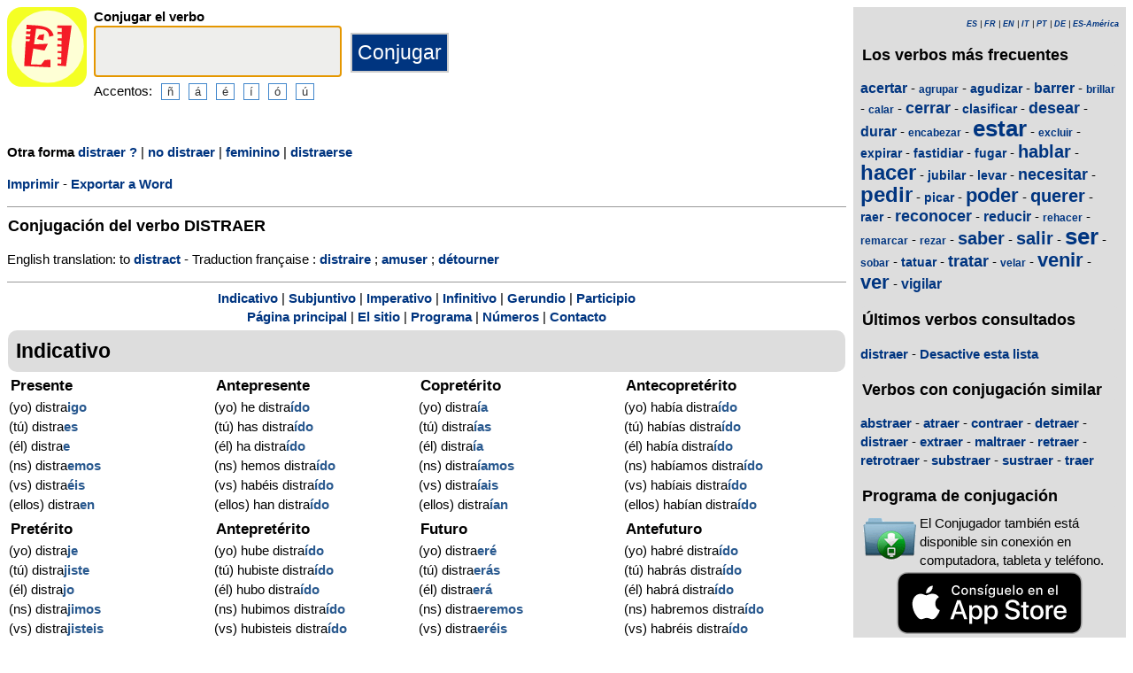

--- FILE ---
content_type: text/html; charset=utf-8
request_url: https://www.elconjugador.com/conjugacion/verbo/america/distraer.html
body_size: 6226
content:
<!DOCTYPE html><html lang="es-am"><head><meta charset="UTF-8"><link rel="dns-prefetch" href="https://d39wnep3977yk1.cloudfront.net"><title>Verbo distraer - Conjugaci&oacute;n en espa&ntilde;ol </title><meta name="description" content="Conjugaci&oacute;n del verbo distraer a lo masculino."><meta name="viewport" content="width=device-width, initial-scale=1"><meta name="apple-itunes-app" content="app-id=363444634"><link rel="alternate" href="android-app://com.elconjugador.droidfree/https/elconjugador.com/distraer"><link rel="alternate" hreflang="fr" href="https://www.elconjugador.com/conjugaison/verbe/espagnol/distraer.html"><link rel="alternate" hreflang="en" href="https://www.elconjugador.com/spanish/verb/distraer.html"><link rel="alternate" hreflang="es" href="https://www.elconjugador.com/conjugacion/verbo/distraer.html"><link rel="alternate" hreflang="es-am" href="https://www.elconjugador.com/conjugacion/verbo/america/distraer.html"><link rel="alternate" hreflang="it" href="https://www.elconjugador.com/verbo/spagnolo/distraer.html"><link rel="alternate" hreflang="pt" href="https://www.elconjugador.com/verbo/espanhol/distraer.html"><link rel="alternate" hreflang="de" href="https://www.elconjugador.com/spanische/verb/distraer.html"><link rel="apple-touch-icon" sizes="57x57" href="/apple-touch-icon-57x57.png"><link rel="apple-touch-icon" sizes="114x114" href="/apple-touch-icon-114x114.png"><link rel="apple-touch-icon" sizes="72x72" href="/apple-touch-icon-72x72.png"><link rel="apple-touch-icon" sizes="144x144" href="/apple-touch-icon-144x144.png"><link rel="apple-touch-icon" sizes="60x60" href="/apple-touch-icon-60x60.png"><link rel="apple-touch-icon" sizes="120x120" href="/apple-touch-icon-120x120.png"><link rel="apple-touch-icon" sizes="76x76" href="/apple-touch-icon-76x76.png"><link rel="apple-touch-icon" sizes="152x152" href="/apple-touch-icon-152x152.png"><link rel="apple-touch-icon" sizes="180x180" href="/apple-touch-icon-180x180.png"><link rel="icon" type="image/png" href="/favicon-192x192.png" sizes="192x192"><link rel="icon" type="image/png" href="/favicon-160x160.png" sizes="160x160"><link rel="icon" type="image/png" href="/favicon-96x96.png" sizes="96x96"><link rel="icon" type="image/png" href="/favicon-16x16.png" sizes="16x16"><link rel="icon" type="image/png" href="/favicon-32x32.png" sizes="32x32"><meta name="msapplication-TileColor" content="#ffe615"><meta name="msapplication-TileImage" content="/mstile-144x144.png"><style>body{font-family:Open-sans, Verdana, Arial, Helvetica, sans-serif;line-height:1.4em;font-size:0.95em}aside>p{color:#000;margin-top:5px;margin-bottom:5px}article>p{padding-left:10px}nav{margin:auto;text-align:center}hr{border:0;color:#999;background-color:#999;height:1px}label{font-weight:700}div.centre{margin:auto;text-align:center}div.tableau{display:flex}h1,h2,h3{background-color:#ddd;border-radius:5px;padding:8px;margin:5px 1px 5px 1px}h1{font-size:1.8em}h1.verbe{font-size:1.2em;line-height:1.4em;background-color:white;padding:0}footer{margin-top:8px;padding:8px;background-color:#eee}footer.retour{margin:auto;text-align:center;padding:15px;background-color:white}h3.piedPage{font-size:1.2em;font-weight:700;background-color:#eee;padding-left:0}ul.piedPage{list-style-type:none;padding:0;margin:0}div.headerOption{float:left;padding-right:15px}@media (min-width:1081px){section{display:flex}main{width:75%;padding-right:8px;flex:0 0 auto}aside{width:25%;background-color:#ddd}div.conjugBloc{vertical-align:top;width:24%;display:inline-block;line-height:1.5em}}@media (min-width:641px) and (max-width:1080px){section{display:flex;font-size:0.88em}main{width:calc(100% - 250px);padding-right:8px;flex:0 0 auto}aside{min-width:250px;background-color:#ddd}div.conjugBloc{vertical-align:top;width:45%;display:inline-block;line-height:1.4em}}@media (min-width:641px){aside>div{margin:auto;padding:0px 8px 0px 8px}.colonneComment{display:inline-block;text-align:justify;padding-right:2em;width:304px}.colonneFooter{display:inline-block;vertical-align:top;padding-right:2em;width:220px}h3{padding:5px 1px 1px 1px}}@media (max-width:640px){div.conjugBloc{vertical-align:top;width:45%;display:inline-block}.colonneComment{display:block;text-align:justify;padding-right:2em;width:90%}.colonneFooter{display:inline-block;padding-right:2em;vertical-align:top}h1.verbe{font-size:1.2em;line-height:1.4em}div.hide_mobile{visibility:hidden;display:none}a{line-height:2em;padding:20px 5px 20px 5px}}a:link,a:visited{color:#003580;text-decoration:none;font-weight:700}a:active,a:hover{color:#3165b0;text-decoration:underline;font-weight:700}#bottom{margin:auto;text-align:center;font-size:0.8em;color:#444;font-style:italic;padding-top:15px;padding-bottom:30px}#cherche,#propose,#recherche{border-style:dotted;border-color:#999;border-width:1px;padding:1em;background-color:#ffc}#cherche{margin:auto;text-align:center;visibility:hidden}a.sprite-logo-petit{display:inline-block;background:url(https://d39wnep3977yk1.cloudfront.net/images/css-sprite/csg-535815c8c1c3b.png) no-repeat top left;background-position:0 -98px;width:64px;height:64px}a.sprite-logo{display:inline-block;background:url(https://d39wnep3977yk1.cloudfront.net/images/css-sprite/csg-535815c8c1c3b.png) no-repeat top left;background-position:0 -212px;width:114px;height:114px}div.sprite-programme{display:inline-block;background:url(https://d39wnep3977yk1.cloudfront.net/images/css-sprite/csg-535815c8c1c3b.png) no-repeat top left;background-position:0 0;width:60px;height:48px}div.sprite-loupe{display:inline-block;background:url(https://d39wnep3977yk1.cloudfront.net/images/css-sprite/csg-535815c8c1c3b.png) no-repeat top left;background-position:0 -376px;width:38px;height:38px}div.conjugBloc,div.conjugBloc p,div.tempsBloc{padding:2px;margin:0}div.conjugBloc b{color:#29598f}h2.modeBloc{background-color:#ddd;padding:13px 9px 13px 9px;margin:5px 1px 1px 1px;border-radius:10px}div.tempsBloc{font-weight:700;font-size:1.1em}input.conjug{border-color:#ccc;background:#fff;border-width:2px;border-style:solid;margin-bottom:5px;color:#333;height:1.9em;font-size:1.8em;font-weight:700}input.btn{border-color:#ccc;border-width:2px;border-style:solid;background:#003580;height:2em;font-size:1.5em;color:#fff}input.btn, input.btn2{margin:0px 0px 0px 10px}input.btn:hover{background:#3165b0;font-size:1.6em}input{border-color:#4186cb;background:#fff;border-width:1px;border-style:solid;color:#333}input:focus{background:#eeeeec}a.t26{font-size:26px}a.t24{font-size:24px}a.t22{font-size:22px}a.t20{font-size:20px}a.t18{font-size:18px}a.t16{font-size:16px}a.t14{font-size:14px}a.t12{font-size:12px}p.exemple{  margin:15px;  padding:10px 10px 10px 15px;  text-align:justify;  font-family:'Courier New', Courier, monospace;  border-left:4px solid #bbbbbb;  border-radius:3px}div.block{margin-left:1em;margin-right:1em}div.tableau_color table{	border-collapse:collapse;	margin:auto;	border:2px solid black;	width:80%}div.tableau_color th,div.tableau_color tr,div.tableau_color td{ 		border:1px solid black}div.tableau_color th{	vertical-align:middle;	font-weight:bold;	height:3em;	font-size:1.1em;	background:#DDDDDD}div.tableau_color tr:nth-child(odd){background:#DDDDDD}div.tableau_color tr:nth-child(even){background:#FFFFFF}</style><script async src="https://www.googletagmanager.com/gtag/js?id=G-2JQ9S6DZVH" type="c06f1aeaf7dbd987e31ec3f0-text/javascript"></script><script type="c06f1aeaf7dbd987e31ec3f0-text/javascript">window.dataLayer = window.dataLayer || [];function gtag(){dataLayer.push(arguments);}gtag('js', new Date());gtag('config', 'G-2JQ9S6DZVH');</script><script async src="https://pagead2.googlesyndication.com/pagead/js/adsbygoogle.js?client=ca-pub-7348731048855961" crossorigin="anonymous" type="c06f1aeaf7dbd987e31ec3f0-text/javascript"></script><meta property="og:title" content="Verbo distraer"><meta property="og:type" content="website"><meta property="og:url" content="https://www.elconjugador.com/conjugacion/verbo/america/distraer.html"><meta property="og:image" content="https://www.elconjugador.com/images/logo2.png"><meta name="og:description" content="Conjugaci&oacute;n del verbo distraer en todos los tiempos."></head><body><span id="Top"></span><section><main><header><div class="tableau"><a href="/es-amindex.php" title="El Conjugador"><img alt="logo" src='https://d39wnep3977yk1.cloudfront.net/images/logo-El-Conjugador.svg' width = '90px' height='90px' /></a><div style="padding-left: 8px;"><form action="/php5/index.php" method="get"><input type="hidden" name="l" value="es-am" /><label for="v"><b>Conjugar el verbo</b></label><br /><input type="text" class="conjug" name="v" id="v" size="15" maxlength="50" onkeyup="if (!window.__cfRLUnblockHandlers) return false; keyup()" data-cf-modified-c06f1aeaf7dbd987e31ec3f0-="" /><input type="submit" class="btn" value="Conjugar" /><div class="hide_mobile">Accentos:<input type="button" name="e" value="&ntilde;" class="btn2" onclick="if (!window.__cfRLUnblockHandlers) return false; clickage('&ntilde;')" data-cf-modified-c06f1aeaf7dbd987e31ec3f0-=""><input type="button" name="e" value="&aacute;" class="btn2" onclick="if (!window.__cfRLUnblockHandlers) return false; clickage('&aacute;')" data-cf-modified-c06f1aeaf7dbd987e31ec3f0-=""><input type="button" name="&acirc;" value="&eacute;" class="btn2" onclick="if (!window.__cfRLUnblockHandlers) return false; clickage('&eacute;')" data-cf-modified-c06f1aeaf7dbd987e31ec3f0-=""><input type="button" name="&ecirc;" value="&iacute;" class="btn2" onclick="if (!window.__cfRLUnblockHandlers) return false; clickage('&iacute;')" data-cf-modified-c06f1aeaf7dbd987e31ec3f0-=""><input type="button" name="&icirc;" value="&oacute;" class="btn2" onclick="if (!window.__cfRLUnblockHandlers) return false; clickage('&oacute;')" data-cf-modified-c06f1aeaf7dbd987e31ec3f0-=""><input type="button" name="&ocirc;" value="&uacute;" class="btn2" onclick="if (!window.__cfRLUnblockHandlers) return false; clickage('&uacute;')" data-cf-modified-c06f1aeaf7dbd987e31ec3f0-=""></div></form></div></div></header><div id="cherche"></div><div><p><b>Otra forma </b><a href="/conjugacion/verbo/america/distraer_pregunta.html">distraer ?</a> | <a href="/conjugacion/verbo/america/distraer_negacion.html">no distraer</a> | <a href="/conjugacion/verbo/america/distraer_feminino.html">feminino</a> | <a href="/conjugacion/verbo/america/distraer_pronominal.html">distraerse</a></p><div class="hide_mobile"><p><a href="/imprimir/verbo/america/distraer.html">Imprimir</a> - <a href="/exportar/verbo/distraer.rtf">Exportar a Word</a></p></div></div><div class="verbe"><hr><h1 class="verbe">Conjugaci&oacute;n del verbo <b>DISTRAER</b></h1><p></p><p>English translation: to <a title="English verb distract" href="https://www.theconjugator.com/conjugacion/ingles/to+distract.html">distract</a>  - Traduction fran&ccedil;aise : <a title="Conjugaison verbe distraire" href="https://leconjugueur.lefigaro.fr/conjugaison/verbe/distraire.html">distraire</a> ; <a title="Conjugaison verbe amuser" href="https://leconjugueur.lefigaro.fr/conjugaison/verbe/amuser.html">amuser</a> ; <a title="Conjugaison verbe d&eacute;tourner" href="https://leconjugueur.lefigaro.fr/conjugaison/verbe/detourner.html">d&eacute;tourner</a> </p><div class="hide_mobile"><hr><nav><a href="#mode0">Indicativo</a> | <a href="#mode1">Subjuntivo</a> | <a href="#mode2">Imperativo</a> | <a href="#mode4">Infinitivo</a> | <a href="#mode5">Gerundio</a> | <a href="#mode6">Participio</a><br><a href="/es-amindex.php">P&aacute;gina principal</a> | <a href="/es-amlesite.php">El sitio</a> | <a href="/es-amlogiciel.php">Programa</a> | <a href="/es-amnombre.php">N&uacute;meros</a> | <a href="/es-amcontacter555.php">Contacto</a></nav></div></div><h2 class="modeBloc" id="mode0">Indicativo</h2><div class="conjugBloc"><div id="temps0" class="tempsBloc">Presente</div>(yo) distra<b>igo</b><br>(t&uacute;) distra<b>es</b><br>(&eacute;l) distra<b>e</b><br>(ns) distra<b>emos</b><br>(vs) distra<b>&eacute;is</b><br>(ellos) distra<b>en</b></div><div class="conjugBloc"><div id="temps66" class="tempsBloc">Antepresente</div>(yo) he distra<b>&iacute;do</b><br>(t&uacute;) has distra<b>&iacute;do</b><br>(&eacute;l) ha distra<b>&iacute;do</b><br>(ns) hemos distra<b>&iacute;do</b><br>(vs) hab&eacute;is distra<b>&iacute;do</b><br>(ellos) han distra<b>&iacute;do</b></div><div class="conjugBloc"><div id="temps6" class="tempsBloc">Copret&eacute;rito</div>(yo) distra<b>&iacute;a</b><br>(t&uacute;) distra<b>&iacute;as</b><br>(&eacute;l) distra<b>&iacute;a</b><br>(ns) distra<b>&iacute;amos</b><br>(vs) distra<b>&iacute;ais</b><br>(ellos) distra<b>&iacute;an</b></div><div class="conjugBloc"><div id="temps72" class="tempsBloc">Antecopret&eacute;rito</div>(yo) hab&iacute;a distra<b>&iacute;do</b><br>(t&uacute;) hab&iacute;as distra<b>&iacute;do</b><br>(&eacute;l) hab&iacute;a distra<b>&iacute;do</b><br>(ns) hab&iacute;amos distra<b>&iacute;do</b><br>(vs) hab&iacute;ais distra<b>&iacute;do</b><br>(ellos) hab&iacute;an distra<b>&iacute;do</b></div><div class="conjugBloc"><div id="temps12" class="tempsBloc">Pret&eacute;rito</div>(yo) distra<b>je</b><br>(t&uacute;) distra<b>jiste</b><br>(&eacute;l) distra<b>jo</b><br>(ns) distra<b>jimos</b><br>(vs) distra<b>jisteis</b><br>(ellos) distra<b>jeron</b></div><div class="conjugBloc"><div id="temps78" class="tempsBloc">Antepret&eacute;rito</div>(yo) hube distra<b>&iacute;do</b><br>(t&uacute;) hubiste distra<b>&iacute;do</b><br>(&eacute;l) hubo distra<b>&iacute;do</b><br>(ns) hubimos distra<b>&iacute;do</b><br>(vs) hubisteis distra<b>&iacute;do</b><br>(ellos) hubieron distra<b>&iacute;do</b></div><div class="conjugBloc"><div id="temps18" class="tempsBloc">Futuro</div>(yo) distra<b>er&eacute;</b><br>(t&uacute;) distra<b>er&aacute;s</b><br>(&eacute;l) distra<b>er&aacute;</b><br>(ns) distra<b>eremos</b><br>(vs) distra<b>er&eacute;is</b><br>(ellos) distra<b>er&aacute;n</b></div><div class="conjugBloc"><div id="temps84" class="tempsBloc">Antefuturo</div>(yo) habr&eacute; distra<b>&iacute;do</b><br>(t&uacute;) habr&aacute;s distra<b>&iacute;do</b><br>(&eacute;l) habr&aacute; distra<b>&iacute;do</b><br>(ns) habremos distra<b>&iacute;do</b><br>(vs) habr&eacute;is distra<b>&iacute;do</b><br>(ellos) habr&aacute;n distra<b>&iacute;do</b></div><div class="conjugBloc"><div id="temps24" class="tempsBloc">Pospret&eacute;rito</div>(yo) distra<b>er&iacute;a</b><br>(t&uacute;) distra<b>er&iacute;as</b><br>(&eacute;l) distra<b>er&iacute;a</b><br>(ns) distra<b>er&iacute;amos</b><br>(vs) distra<b>er&iacute;ais</b><br>(ellos) distra<b>er&iacute;an</b></div><div class="conjugBloc"><div id="temps90" class="tempsBloc">Antepospret&eacute;rito</div>(yo) habr&iacute;a distra<b>&iacute;do</b><br>(t&uacute;) habr&iacute;as distra<b>&iacute;do</b><br>(&eacute;l) habr&iacute;a distra<b>&iacute;do</b><br>(ns) habr&iacute;amos distra<b>&iacute;do</b><br>(vs) habr&iacute;ais distra<b>&iacute;do</b><br>(ellos) habr&iacute;an distra<b>&iacute;do</b></div><div class="conjugBloc">&nbsp;</div><div class="conjugBloc">&nbsp;</div><h2 class="modeBloc" id="mode1">Subjuntivo</h2><div class="conjugBloc"><div id="temps30" class="tempsBloc">Presente</div>que (yo) distra<b>iga</b><br>que (t&uacute;) distra<b>igas</b><br>que (&eacute;l) distra<b>iga</b><br>que (ns) distra<b>igamos</b><br>que (vs) distra<b>ig&aacute;is</b><br>que (ellos) distra<b>igan</b></div><div class="conjugBloc"><div id="temps96" class="tempsBloc">Antepresente</div>que (yo) haya distra<b>&iacute;do</b><br>que (t&uacute;) hayas distra<b>&iacute;do</b><br>que (&eacute;l) haya distra<b>&iacute;do</b><br>que (ns) hayamos distra<b>&iacute;do</b><br>que (vs) hay&aacute;is distra<b>&iacute;do</b><br>que (ellos) hayan distra<b>&iacute;do</b></div><div class="conjugBloc"><div id="temps36" class="tempsBloc">Pret&eacute;rito</div>que (yo) distra<b>jera</b><br>que (t&uacute;) distra<b>jeras</b><br>que (&eacute;l) distra<b>jera</b><br>que (ns) distra<b>j&eacute;ramos</b><br>que (vs) distra<b>jerais</b><br>que (ellos) distra<b>jeran</b></div><div class="conjugBloc"><div id="temps102" class="tempsBloc">Antepret&eacute;rito</div>que (yo) hubiera distra<b>&iacute;do</b><br>que (t&uacute;) hubieras distra<b>&iacute;do</b><br>que (&eacute;l) hubiera distra<b>&iacute;do</b><br>que (ns) hubi&eacute;ramos distra<b>&iacute;do</b><br>que (vs) hubierais distra<b>&iacute;do</b><br>que (ellos) hubieran distra<b>&iacute;do</b></div><div class="conjugBloc"><div id="temps42" class="tempsBloc">Pret&eacute;rito (2)</div>que (yo) distra<b>jese</b><br>que (t&uacute;) distra<b>jeses</b><br>que (&eacute;l) distra<b>jese</b><br>que (ns) distra<b>j&eacute;semos</b><br>que (vs) distra<b>jeseis</b><br>que (ellos) distra<b>jesen</b></div><div class="conjugBloc"><div id="temps108" class="tempsBloc">Antepret&eacute;rito (2)</div>que (yo) hubiese distra<b>&iacute;do</b><br>que (t&uacute;) hubieses distra<b>&iacute;do</b><br>que (&eacute;l) hubiese distra<b>&iacute;do</b><br>que (ns) hubi&eacute;semos distra<b>&iacute;do</b><br>que (vs) hubieseis distra<b>&iacute;do</b><br>que (ellos) hubiesen distra<b>&iacute;do</b></div><div class="conjugBloc"><div id="temps48" class="tempsBloc">Futuro</div>que (yo) distra<b>jere</b><br>que (t&uacute;) distra<b>jeres</b><br>que (&eacute;l) distra<b>jere</b><br>que (ns) distra<b>j&eacute;remos</b><br>que (vs) distra<b>jereis</b><br>que (ellos) distra<b>jeren</b></div><div class="conjugBloc"><div id="temps114" class="tempsBloc">Antefuturo</div>que (yo) hubiere distra<b>&iacute;do</b><br>que (t&uacute;) hubieres distra<b>&iacute;do</b><br>que (&eacute;l) hubiere distra<b>&iacute;do</b><br>que (ns) hubi&eacute;remos distra<b>&iacute;do</b><br>que (vs) hubiereis distra<b>&iacute;do</b><br>que (ellos) hubieren distra<b>&iacute;do</b></div><h2 class="modeBloc" id="mode2">Imperativo</h2><div class="conjugBloc"><div id="temps54" class="tempsBloc">Imperativo</div>-<br>distra<b>e</b><br>distra<b>iga</b><br>distra<b>igamos</b><br>distra<b>ed</b><br>distra<b>igan</b></div><div class="conjugBloc"><div id="temps130" class="tempsBloc">Imperativo negativo</div>-<br>no distra<b>igas</b><br>no distra<b>iga</b><br>no distra<b>igamos</b><br>no distra<b>ig&aacute;is</b><br>no distra<b>igan</b></div><div class="conjugBloc">&nbsp;</div><div class="conjugBloc">&nbsp;</div><h2 class="modeBloc" id="mode4">Infinitivo</h2><div class="conjugBloc"><div id="temps133" class="tempsBloc">Presente</div>distraer</div><div class="conjugBloc"><div id="temps132" class="tempsBloc">Compuesto</div>haber distra<b>&iacute;do</b></div><div class="conjugBloc">&nbsp;</div><div class="conjugBloc">&nbsp;</div><h2 class="modeBloc" id="mode5">Gerundio</h2><div class="conjugBloc"><div id="temps60" class="tempsBloc">Presente</div>distra<b>yendo</b></div><div class="conjugBloc"><div id="temps131" class="tempsBloc">Compuesto</div>habiendo distra<b>&iacute;do</b></div><div class="conjugBloc">&nbsp;</div><div class="conjugBloc">&nbsp;</div><h2 class="modeBloc" id="mode6">Participio</h2><div class="conjugBloc"><div id="temps61" class="tempsBloc">Participio</div>distra<b>&iacute;do</b></div><div class="conjugBloc"><div id="temps150" class="tempsBloc">Participio</div>-</div><div class="conjugBloc">&nbsp;</div><div class="conjugBloc">&nbsp;</div><div class="centre"><a href="#Top">Altura de p&aacute;gina</a></div></main><aside><div><p style="font-size:9px" align="right"><i><a href="/conjugacion/verbo/distraer.html">ES</a> | <a href="/conjugaison/verbe/espagnol/distraer.html">FR</a> | <a href="/spanish/verb/distraer.html">EN</a> | <a href="/verbo/spagnolo/distraer.html">IT</a> | <a href="/verbo/espanhol/distraer.html">PT</a> | <a href="/spanische/verb/distraer.html">DE</a> | <a href="/conjugacion/verbo/america/distraer.html">ES-Am&eacute;rica</a></i></p></div><div class="nuage"><h3>Los verbos m&aacute;s frecuentes</h3><p><a title="Conjugaci&oacute;n del verbo acertar" href="/conjugacion/verbo/america/acertar.html" class="t16">acertar</a> - <a title="Conjugaci&oacute;n del verbo agrupar" href="/conjugacion/verbo/america/agrupar.html" class="t12">agrupar</a> - <a title="Conjugaci&oacute;n del verbo agudizar" href="/conjugacion/verbo/america/agudizar.html" class="t14">agudizar</a> - <a title="Conjugaci&oacute;n del verbo barrer" href="/conjugacion/verbo/america/barrer.html" class="t16">barrer</a> - <a title="Conjugaci&oacute;n del verbo brillar" href="/conjugacion/verbo/america/brillar.html" class="t12">brillar</a> - <a title="Conjugaci&oacute;n del verbo calar" href="/conjugacion/verbo/america/calar.html" class="t12">calar</a> - <a title="Conjugaci&oacute;n del verbo cerrar" href="/conjugacion/verbo/america/cerrar.html" class="t18">cerrar</a> - <a title="Conjugaci&oacute;n del verbo clasificar" href="/conjugacion/verbo/america/clasificar.html" class="t14">clasificar</a> - <a title="Conjugaci&oacute;n del verbo desear" href="/conjugacion/verbo/america/desear.html" class="t18">desear</a> - <a title="Conjugaci&oacute;n del verbo durar" href="/conjugacion/verbo/america/durar.html" class="t16">durar</a> - <a title="Conjugaci&oacute;n del verbo encabezar" href="/conjugacion/verbo/america/encabezar.html" class="t12">encabezar</a> - <a title="Conjugaci&oacute;n del verbo estar" href="/conjugacion/verbo/america/estar.html" class="t26">estar</a> - <a title="Conjugaci&oacute;n del verbo excluir" href="/conjugacion/verbo/america/excluir.html" class="t12">excluir</a> - <a title="Conjugaci&oacute;n del verbo expirar" href="/conjugacion/verbo/america/expirar.html" class="t14">expirar</a> - <a title="Conjugaci&oacute;n del verbo fastidiar" href="/conjugacion/verbo/america/fastidiar.html" class="t14">fastidiar</a> - <a title="Conjugaci&oacute;n del verbo fugar" href="/conjugacion/verbo/america/fugar.html" class="t14">fugar</a> - <a title="Conjugaci&oacute;n del verbo hablar" href="/conjugacion/verbo/america/hablar.html" class="t20">hablar</a> - <a title="Conjugaci&oacute;n del verbo hacer" href="/conjugacion/verbo/america/hacer.html" class="t24">hacer</a> - <a title="Conjugaci&oacute;n del verbo jubilar" href="/conjugacion/verbo/america/jubilar.html" class="t14">jubilar</a> - <a title="Conjugaci&oacute;n del verbo levar" href="/conjugacion/verbo/america/levar.html" class="t14">levar</a> - <a title="Conjugaci&oacute;n del verbo necesitar" href="/conjugacion/verbo/america/necesitar.html" class="t18">necesitar</a> - <a title="Conjugaci&oacute;n del verbo pedir" href="/conjugacion/verbo/america/pedir.html" class="t24">pedir</a> - <a title="Conjugaci&oacute;n del verbo picar" href="/conjugacion/verbo/america/picar.html" class="t14">picar</a> - <a title="Conjugaci&oacute;n del verbo poder" href="/conjugacion/verbo/america/poder.html" class="t22">poder</a> - <a title="Conjugaci&oacute;n del verbo querer" href="/conjugacion/verbo/america/querer.html" class="t20">querer</a> - <a title="Conjugaci&oacute;n del verbo raer" href="/conjugacion/verbo/america/raer.html" class="t14">raer</a> - <a title="Conjugaci&oacute;n del verbo reconocer" href="/conjugacion/verbo/america/reconocer.html" class="t18">reconocer</a> - <a title="Conjugaci&oacute;n del verbo reducir" href="/conjugacion/verbo/america/reducir.html" class="t16">reducir</a> - <a title="Conjugaci&oacute;n del verbo rehacer" href="/conjugacion/verbo/america/rehacer.html" class="t12">rehacer</a> - <a title="Conjugaci&oacute;n del verbo remarcar" href="/conjugacion/verbo/america/remarcar.html" class="t12">remarcar</a> - <a title="Conjugaci&oacute;n del verbo rezar" href="/conjugacion/verbo/america/rezar.html" class="t12">rezar</a> - <a title="Conjugaci&oacute;n del verbo saber" href="/conjugacion/verbo/america/saber.html" class="t20">saber</a> - <a title="Conjugaci&oacute;n del verbo salir" href="/conjugacion/verbo/america/salir.html" class="t20">salir</a> - <a title="Conjugaci&oacute;n del verbo ser" href="/conjugacion/verbo/america/ser.html" class="t26">ser</a> - <a title="Conjugaci&oacute;n del verbo sobar" href="/conjugacion/verbo/america/sobar.html" class="t12">sobar</a> - <a title="Conjugaci&oacute;n del verbo tatuar" href="/conjugacion/verbo/america/tatuar.html" class="t14">tatuar</a> - <a title="Conjugaci&oacute;n del verbo tratar" href="/conjugacion/verbo/america/tratar.html" class="t18">tratar</a> - <a title="Conjugaci&oacute;n del verbo velar" href="/conjugacion/verbo/america/velar.html" class="t12">velar</a> - <a title="Conjugaci&oacute;n del verbo venir" href="/conjugacion/verbo/america/venir.html" class="t22">venir</a> - <a title="Conjugaci&oacute;n del verbo ver" href="/conjugacion/verbo/america/ver.html" class="t22">ver</a> - <a title="Conjugaci&oacute;n del verbo vigilar" href="/conjugacion/verbo/america/vigilar.html" class="t16">vigilar</a></p></div><div><h3>Últimos verbos consultados</h3><div id="consulte"><p>Sin verbo</p></div></div><div class="nuage"><h3>Verbos con conjugaci&oacute;n similar</h3><p><a title="Verbo abstraer" href="/conjugacion/verbo/america/abstraer.html">abstraer</a> - <a title="Verbo atraer" href="/conjugacion/verbo/america/atraer.html">atraer</a> - <a title="Verbo contraer" href="/conjugacion/verbo/america/contraer.html">contraer</a> - <a title="Verbo detraer" href="/conjugacion/verbo/america/detraer.html">detraer</a> - <a title="Verbo distraer" href="/conjugacion/verbo/america/distraer.html">distraer</a> - <a title="Verbo extraer" href="/conjugacion/verbo/america/extraer.html">extraer</a> - <a title="Verbo maltraer" href="/conjugacion/verbo/america/maltraer.html">maltraer</a> - <a title="Verbo retraer" href="/conjugacion/verbo/america/retraer.html">retraer</a> - <a title="Verbo retrotraer" href="/conjugacion/verbo/america/retrotraer.html">retrotraer</a> - <a title="Verbo substraer" href="/conjugacion/verbo/america/substraer.html">substraer</a> - <a title="Verbo sustraer" href="/conjugacion/verbo/america/sustraer.html">sustraer</a> - <a title="Verbo traer" href="/conjugacion/verbo/america/traer.html">traer</a></p></div><div><h3>Programa de conjugaci&oacute;n</h3><table><tr><td><div class="sprite-programme"></div></td><td>El Conjugador tambi&eacute;n est&aacute; disponible sin conexi&oacute;n en computadora, tableta y tel&eacute;fono.</td></tr></table><div class="centre"><a title="App Store" href="https://itunes.apple.com/fr/app/el-conjugador/id363444634?mt=8"><img fetchpriority="low" width="220px" height="70px" alt="Download it on App Play" src="https://d39wnep3977yk1.cloudfront.net/images/appstore-es.svg" /></a><br /><a title="Play Store" href="https://play.google.com/store/apps/details?id=com.elconjugador.droidfree"><img fetchpriority="low" width="220px" height="65px" alt="Get it on Google Play" src="https://d39wnep3977yk1.cloudfront.net/images/es-play-badge.png" /></a></div></div><div class="urgence"><h3>Conjugaci&oacute;n del verbo</h3><form action="/php5/index.php" method="get"><table><tr><td><div class="sprite-loupe"></div></td><td><label for="conjug2">Su verbo</label><br /><input type="text" size="15" class="conjug2" id="conjug2" name="verbe" /><input type="hidden" name="l" value="es-am" /><input type="submit" class="btn2" value="Conjugar" /></td></tr></table></form></div></aside></section><footer><div class="colonneComment"><h3 class="piedPage">El Conjugador</h3><ul class="piedPage"><li>El Conjugador es un sitio dedicado a la conjugaci&oacute;n del espa&ntilde;ol. Encontrar&aacute;s todos los verbos espa&ntilde;oles conjugados en todos los tiempos y modos.</li></ul></div><div class="colonneFooter"><h3 class="piedPage">Otras lenguas</h3><ul class="piedPage"><li><a href="https://leconjugueur.lefigaro.fr">Conjugaci&oacute;n francesa</a></li><li><a href="https://www.theconjugator.com">Conjugaci&oacute;n en ingl&eacute;s</a></li><li><a href="https://www.ilconiugatore.com">Conjugaci&oacute;n italiana</a></li><li><a href="https://www.oconjugador.com">Conjugaci&oacute;n portuguesa</a></li><li><a href="https://www.derkonjugator.com">Conjugaci&oacute;n alemana</a></li><li><a href="/es-politique-cookie.php">Informaci&oacute;n de cookies</a></li></ul></div><div id="bottom">El Conjugador &copy; 2006-2026</div></footer><script type="c06f1aeaf7dbd987e31ec3f0-text/javascript">document.getElementById('v').focus();var lang="es";var langTemps="es-am";var vbFav="distraer";function keyup(){ if (typeof update === "function") { update(traiteVb(document.getElementById('v').value),'es','');return false;}}</script><script async type="c06f1aeaf7dbd987e31ec3f0-text/javascript" src="https://d39wnep3977yk1.cloudfront.net/js/site_es_20251126.js"></script><script src="/cdn-cgi/scripts/7d0fa10a/cloudflare-static/rocket-loader.min.js" data-cf-settings="c06f1aeaf7dbd987e31ec3f0-|49" defer></script><script defer src="https://static.cloudflareinsights.com/beacon.min.js/vcd15cbe7772f49c399c6a5babf22c1241717689176015" integrity="sha512-ZpsOmlRQV6y907TI0dKBHq9Md29nnaEIPlkf84rnaERnq6zvWvPUqr2ft8M1aS28oN72PdrCzSjY4U6VaAw1EQ==" data-cf-beacon='{"version":"2024.11.0","token":"a44598b00d724ca5ab04f3367dfdc796","r":1,"server_timing":{"name":{"cfCacheStatus":true,"cfEdge":true,"cfExtPri":true,"cfL4":true,"cfOrigin":true,"cfSpeedBrain":true},"location_startswith":null}}' crossorigin="anonymous"></script>
</body></html>

--- FILE ---
content_type: text/html; charset=utf-8
request_url: https://www.google.com/recaptcha/api2/aframe
body_size: 268
content:
<!DOCTYPE HTML><html><head><meta http-equiv="content-type" content="text/html; charset=UTF-8"></head><body><script nonce="wfQGADPZxDVSvNih45_tfw">/** Anti-fraud and anti-abuse applications only. See google.com/recaptcha */ try{var clients={'sodar':'https://pagead2.googlesyndication.com/pagead/sodar?'};window.addEventListener("message",function(a){try{if(a.source===window.parent){var b=JSON.parse(a.data);var c=clients[b['id']];if(c){var d=document.createElement('img');d.src=c+b['params']+'&rc='+(localStorage.getItem("rc::a")?sessionStorage.getItem("rc::b"):"");window.document.body.appendChild(d);sessionStorage.setItem("rc::e",parseInt(sessionStorage.getItem("rc::e")||0)+1);localStorage.setItem("rc::h",'1769065150671');}}}catch(b){}});window.parent.postMessage("_grecaptcha_ready", "*");}catch(b){}</script></body></html>